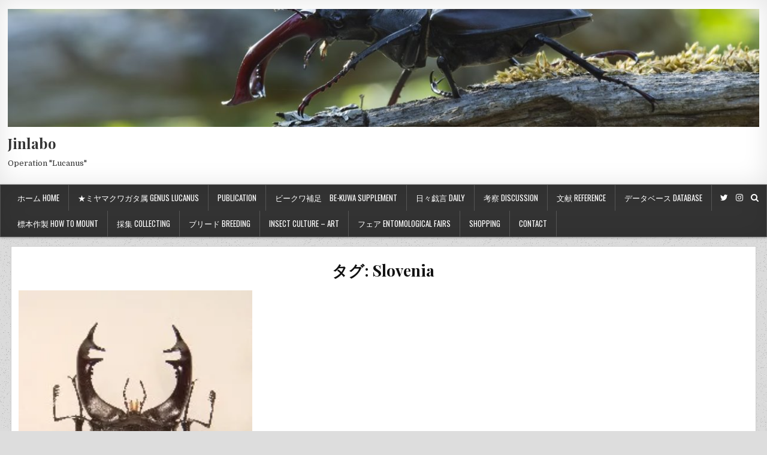

--- FILE ---
content_type: text/html; charset=UTF-8
request_url: https://jinlabo.jp/tag/slovenia/
body_size: 7437
content:
<!DOCTYPE html>
<html dir="ltr" lang="ja">
<head>
<meta charset="UTF-8">
<meta name="viewport" content="width=device-width, initial-scale=1">
<link rel="profile" href="http://gmpg.org/xfn/11">
<link rel="pingback" href="https://jinlabo.jp/xmlrpc.php">
<title>Slovenia | Jinlabo</title>

		<!-- All in One SEO 4.4.6 - aioseo.com -->
		<meta name="robots" content="max-image-preview:large" />
		<link rel="canonical" href="https://jinlabo.jp/tag/slovenia/" />
		<meta name="generator" content="All in One SEO (AIOSEO) 4.4.6" />
		<script type="application/ld+json" class="aioseo-schema">
			{"@context":"https:\/\/schema.org","@graph":[{"@type":"BreadcrumbList","@id":"https:\/\/jinlabo.jp\/tag\/slovenia\/#breadcrumblist","itemListElement":[{"@type":"ListItem","@id":"https:\/\/jinlabo.jp\/#listItem","position":1,"item":{"@type":"WebPage","@id":"https:\/\/jinlabo.jp\/","name":"\u5bb6","description":"Operation \"Lucanus\"","url":"https:\/\/jinlabo.jp\/"},"nextItem":"https:\/\/jinlabo.jp\/tag\/slovenia\/#listItem"},{"@type":"ListItem","@id":"https:\/\/jinlabo.jp\/tag\/slovenia\/#listItem","position":2,"item":{"@type":"WebPage","@id":"https:\/\/jinlabo.jp\/tag\/slovenia\/","name":"Slovenia","url":"https:\/\/jinlabo.jp\/tag\/slovenia\/"},"previousItem":"https:\/\/jinlabo.jp\/#listItem"}]},{"@type":"CollectionPage","@id":"https:\/\/jinlabo.jp\/tag\/slovenia\/#collectionpage","url":"https:\/\/jinlabo.jp\/tag\/slovenia\/","name":"Slovenia | Jinlabo","inLanguage":"ja","isPartOf":{"@id":"https:\/\/jinlabo.jp\/#website"},"breadcrumb":{"@id":"https:\/\/jinlabo.jp\/tag\/slovenia\/#breadcrumblist"}},{"@type":"Organization","@id":"https:\/\/jinlabo.jp\/#organization","name":"Jinlabo","url":"https:\/\/jinlabo.jp\/","sameAs":["https:\/\/www.instagram.com\/jinlabo28\/?hl=ja"]},{"@type":"WebSite","@id":"https:\/\/jinlabo.jp\/#website","url":"https:\/\/jinlabo.jp\/","name":"Jinlabo","description":"Operation \"Lucanus\"","inLanguage":"ja","publisher":{"@id":"https:\/\/jinlabo.jp\/#organization"}}]}
		</script>
		<!-- All in One SEO -->

<link rel='dns-prefetch' href='//webfonts.xserver.jp' />
<link rel='dns-prefetch' href='//s0.wp.com' />
<link rel='dns-prefetch' href='//fonts.googleapis.com' />
<link rel='dns-prefetch' href='//s.w.org' />
<link rel="alternate" type="application/rss+xml" title="Jinlabo &raquo; フィード" href="https://jinlabo.jp/feed/" />
<link rel="alternate" type="application/rss+xml" title="Jinlabo &raquo; コメントフィード" href="https://jinlabo.jp/comments/feed/" />
<link rel="alternate" type="application/rss+xml" title="Jinlabo &raquo; Slovenia タグのフィード" href="https://jinlabo.jp/tag/slovenia/feed/" />
		<script type="text/javascript">
			window._wpemojiSettings = {"baseUrl":"https:\/\/s.w.org\/images\/core\/emoji\/11\/72x72\/","ext":".png","svgUrl":"https:\/\/s.w.org\/images\/core\/emoji\/11\/svg\/","svgExt":".svg","source":{"concatemoji":"https:\/\/jinlabo.jp\/wp-includes\/js\/wp-emoji-release.min.js?ver=5.0.22"}};
			!function(e,a,t){var n,r,o,i=a.createElement("canvas"),p=i.getContext&&i.getContext("2d");function s(e,t){var a=String.fromCharCode;p.clearRect(0,0,i.width,i.height),p.fillText(a.apply(this,e),0,0);e=i.toDataURL();return p.clearRect(0,0,i.width,i.height),p.fillText(a.apply(this,t),0,0),e===i.toDataURL()}function c(e){var t=a.createElement("script");t.src=e,t.defer=t.type="text/javascript",a.getElementsByTagName("head")[0].appendChild(t)}for(o=Array("flag","emoji"),t.supports={everything:!0,everythingExceptFlag:!0},r=0;r<o.length;r++)t.supports[o[r]]=function(e){if(!p||!p.fillText)return!1;switch(p.textBaseline="top",p.font="600 32px Arial",e){case"flag":return s([55356,56826,55356,56819],[55356,56826,8203,55356,56819])?!1:!s([55356,57332,56128,56423,56128,56418,56128,56421,56128,56430,56128,56423,56128,56447],[55356,57332,8203,56128,56423,8203,56128,56418,8203,56128,56421,8203,56128,56430,8203,56128,56423,8203,56128,56447]);case"emoji":return!s([55358,56760,9792,65039],[55358,56760,8203,9792,65039])}return!1}(o[r]),t.supports.everything=t.supports.everything&&t.supports[o[r]],"flag"!==o[r]&&(t.supports.everythingExceptFlag=t.supports.everythingExceptFlag&&t.supports[o[r]]);t.supports.everythingExceptFlag=t.supports.everythingExceptFlag&&!t.supports.flag,t.DOMReady=!1,t.readyCallback=function(){t.DOMReady=!0},t.supports.everything||(n=function(){t.readyCallback()},a.addEventListener?(a.addEventListener("DOMContentLoaded",n,!1),e.addEventListener("load",n,!1)):(e.attachEvent("onload",n),a.attachEvent("onreadystatechange",function(){"complete"===a.readyState&&t.readyCallback()})),(n=t.source||{}).concatemoji?c(n.concatemoji):n.wpemoji&&n.twemoji&&(c(n.twemoji),c(n.wpemoji)))}(window,document,window._wpemojiSettings);
		</script>
		<style type="text/css">
img.wp-smiley,
img.emoji {
	display: inline !important;
	border: none !important;
	box-shadow: none !important;
	height: 1em !important;
	width: 1em !important;
	margin: 0 .07em !important;
	vertical-align: -0.1em !important;
	background: none !important;
	padding: 0 !important;
}
</style>
<link rel='stylesheet' id='wp-block-library-css'  href='https://c0.wp.com/c/5.0.22/wp-includes/css/dist/block-library/style.min.css' type='text/css' media='all' />
<link rel='stylesheet' id='contact-form-7-css'  href='https://jinlabo.jp/wp-content/plugins/contact-form-7/includes/css/styles.css?ver=5.1.9' type='text/css' media='all' />
<link rel='stylesheet' id='pz-linkcard-css'  href='//jinlabo.jp/wp-content/uploads/pz-linkcard/style.css?ver=2.4.4.4.5' type='text/css' media='all' />
<link rel='stylesheet' id='wc-shortcodes-style-css'  href='https://jinlabo.jp/wp-content/plugins/wc-shortcodes/public/assets/css/style.css?ver=3.46' type='text/css' media='all' />
<link rel='stylesheet' id='tidymag-maincss-css'  href='https://jinlabo.jp/wp-content/themes/tidymag-pro/style.css' type='text/css' media='all' />
<link rel='stylesheet' id='font-awesome-css'  href='https://jinlabo.jp/wp-content/themes/tidymag-pro/assets/css/font-awesome.min.css' type='text/css' media='all' />
<link rel='stylesheet' id='tidymag-webfont-css'  href='//fonts.googleapis.com/css?family=Playfair+Display:400,400i,700,700i|Domine:400,700|Oswald:400,700|Poppins:400,700' type='text/css' media='all' />
<link rel='stylesheet' id='wordpresscanvas-font-awesome-css'  href='https://jinlabo.jp/wp-content/plugins/wc-shortcodes/public/assets/css/font-awesome.min.css?ver=4.7.0' type='text/css' media='all' />
<link rel='stylesheet' id='jetpack_css-css'  href='https://c0.wp.com/p/jetpack/7.0.5/css/jetpack.css' type='text/css' media='all' />
<script type='text/javascript' src='https://c0.wp.com/c/5.0.22/wp-includes/js/jquery/jquery.js'></script>
<script type='text/javascript' src='https://c0.wp.com/c/5.0.22/wp-includes/js/jquery/jquery-migrate.min.js'></script>
<script type='text/javascript' src='//webfonts.xserver.jp/js/xserver.js?ver=1.2.4'></script>
<!--[if lt IE 9]>
<script type='text/javascript' src='https://jinlabo.jp/wp-content/themes/tidymag-pro/assets/js/html5shiv.min.js'></script>
<![endif]-->
<!--[if lt IE 9]>
<script type='text/javascript' src='https://jinlabo.jp/wp-content/themes/tidymag-pro/assets/js/respond.min.js'></script>
<![endif]-->
<link rel='https://api.w.org/' href='https://jinlabo.jp/wp-json/' />
<link rel="EditURI" type="application/rsd+xml" title="RSD" href="https://jinlabo.jp/xmlrpc.php?rsd" />
<link rel="wlwmanifest" type="application/wlwmanifest+xml" href="https://jinlabo.jp/wp-includes/wlwmanifest.xml" /> 
<meta name="generator" content="WordPress 5.0.22" />
<link rel="apple-touch-icon" sizes="180x180" href="/wp-content/uploads/fbrfg/apple-touch-icon.png">
<link rel="icon" type="image/png" sizes="32x32" href="/wp-content/uploads/fbrfg/favicon-32x32.png">
<link rel="icon" type="image/png" sizes="16x16" href="/wp-content/uploads/fbrfg/favicon-16x16.png">
<link rel="manifest" href="/wp-content/uploads/fbrfg/site.webmanifest">
<link rel="mask-icon" href="/wp-content/uploads/fbrfg/safari-pinned-tab.svg" color="#5bbad5">
<link rel="shortcut icon" href="/wp-content/uploads/fbrfg/favicon.ico">
<meta name="msapplication-TileColor" content="#da532c">
<meta name="msapplication-config" content="/wp-content/uploads/fbrfg/browserconfig.xml">
<meta name="theme-color" content="#ffffff">
<link rel='dns-prefetch' href='//v0.wordpress.com'/>
<link rel='dns-prefetch' href='//i0.wp.com'/>
<link rel='dns-prefetch' href='//i1.wp.com'/>
<link rel='dns-prefetch' href='//i2.wp.com'/>
<link rel='dns-prefetch' href='//c0.wp.com'/>
<link rel='dns-prefetch' href='//jetpack.wordpress.com'/>
<link rel='dns-prefetch' href='//s0.wp.com'/>
<link rel='dns-prefetch' href='//s1.wp.com'/>
<link rel='dns-prefetch' href='//s2.wp.com'/>
<link rel='dns-prefetch' href='//public-api.wordpress.com'/>
<link rel='dns-prefetch' href='//0.gravatar.com'/>
<link rel='dns-prefetch' href='//1.gravatar.com'/>
<link rel='dns-prefetch' href='//2.gravatar.com'/>
<style type='text/css'>img#wpstats{display:none}</style>    <style type="text/css">
    body{font-family:;font-size:;font-weight:;font-style:;line-height:;}

    h1{font-size:;font-weight:;font-style:;}
    h2{font-size:;font-weight:;font-style:;}
    h3{font-size:;font-weight:;font-style:;}
    h4{font-size:;font-weight:;font-style:;}
    h5{font-size:;font-weight:;font-style:;}
    h6{font-size:;font-weight:;font-style:;}
    h1,h2,h3,h4,h5,h6{font-family:;line-height:;}

    .tidymag-site-title{font-family:;font-size:;font-weight:;font-style:;line-height: !important;}
    .tidymag-site-description{font-family:;font-size:;font-weight:;font-style:;line-height: !important;}

    .tidymag-nav-menu a{font-family:;font-size:;font-weight:;font-style:;}

    .entry-title{font-family:;font-size:;font-weight:;font-style:;line-height:;}

    .tidymag-posts .tidymag-posts-heading,.tidymag-sidebar-content .tidymag-widget-title,.tidymag-featured-posts-area .widget .tidymag-widget-title{font-family:;font-size:;font-weight:;font-style:;line-height:;}

    #tidymag-footer-widgets .tidymag-widget-title{font-family:;font-size:;font-weight:;font-style:;line-height:;}

    .tidymag-popular-post .tidymag-popular-post-title,.tidymag-recent-post .tidymag-recent-post-title,.tidymag-random-post .tidymag-random-post-title,.tidymag-carousel-title{font-family:;font-size:;font-weight:;font-style:;line-height:;}

    .tidymag-featured-post-title,.tidymag-full-post-title,.tidymag-standard-post-title,.tidymag-list-post-title,.tidymag-grid-post-title,.tidymag-cgrid-post-title{font-family:;font-size:;font-weight:;font-style:;line-height:;}

    .tidymag-featured-post-categories a,.tidymag-full-post-categories a,.tidymag-standard-post-categories a,.tidymag-cstandard-post-categories a,.tidymag-list-post-categories a,.tidymag-grid-post-categories a,.tidymag-cgrid-post-categories a{font-family:;font-size:;font-weight:;font-style:;}

    .tidymag-entry-meta-single,.tidymag-featured-post-footer,.tidymag-full-post-footer,.tidymag-standard-post-footer,.tidymag-list-post-footer,.tidymag-grid-post-footer,.tidymag-cgrid-post-footer,.tidymag-popular-entry-meta,.tidymag-recent-entry-meta,.tidymag-random-entry-meta{font-family:;font-size:;font-weight:;font-style:;}

    .tidymag-standard-post-read-more,.tidymag-cstandard-post-read-more,.tidymag-list-post-read-more,.tidymag-grid-post-read-more,.tidymag-cgrid-post-read-more{font-family:;font-size:;font-weight:;font-style:;}
    </style>
        <style type="text/css">
                
                                    
        

    
    
    
    
        
                
        
        
                
            
                
                
        
                                
                                </style>
    <style>.simplemap img{max-width:none !important;padding:0 !important;margin:0 !important;}.staticmap,.staticmap img{max-width:100% !important;height:auto !important;}.simplemap .simplemap-content{display:none;}</style>
<script>var google_map_api_key = "AIzaSyDx509-F-DqgUbmQZsgerrMaEKmtSbV8-Q";</script><style type="text/css" id="custom-background-css">
body.custom-background { background-image: url("https://jinlabo.jp/wp-content/themes/tidymag-pro/assets/images/background.png"); background-position: left top; background-size: auto; background-repeat: repeat; background-attachment: fixed; }
</style>
			<style type="text/css">
				/* If html does not have either class, do not show lazy loaded images. */
				html:not( .jetpack-lazy-images-js-enabled ):not( .js ) .jetpack-lazy-image {
					display: none;
				}
			</style>
			<script>
				document.documentElement.classList.add(
					'jetpack-lazy-images-js-enabled'
				);
			</script>
		<link rel="icon" href="https://i0.wp.com/jinlabo.jp/wp-content/uploads/2017/12/cropped-icon.jpg?fit=32%2C32&#038;ssl=1" sizes="32x32" />
<link rel="icon" href="https://i0.wp.com/jinlabo.jp/wp-content/uploads/2017/12/cropped-icon.jpg?fit=192%2C192&#038;ssl=1" sizes="192x192" />
<link rel="apple-touch-icon-precomposed" href="https://i0.wp.com/jinlabo.jp/wp-content/uploads/2017/12/cropped-icon.jpg?fit=180%2C180&#038;ssl=1" />
<meta name="msapplication-TileImage" content="https://i0.wp.com/jinlabo.jp/wp-content/uploads/2017/12/cropped-icon.jpg?fit=270%2C270&#038;ssl=1" />
			<style type="text/css" id="wp-custom-css">
				/*テーブルの横スクロールのためのCSSはここから*/
 table{ 
    width:100%;
}
.scroll{
    overflow: auto;
    white-space:nowrap;
}
.scroll::-webkit-scrollbar{
    height: 15px;
}
.scroll::-webkit-scrollbar-track{
    background: #f1f1f1;
}
.scroll::-webkit-scrollbar-thumb{
    background: #bbb;
}
 /*テーブルの横スクロールのためのCSSはここまで*/			</style>
		
</head>

<body class="archive tag tag-slovenia tag-46 custom-background wc-shortcodes-font-awesome-enabled tidymag-layout-full-width" id="tidymag-site-body" itemscope="itemscope" itemtype="http://schema.org/WebPage">

<div class='tidymag-wrapper'>

<div class='tidymag-header-outer-container'>
<div class='tidymag-container'>
<div class="tidymag-header-container" id="tidymag-header" itemscope="itemscope" itemtype="http://schema.org/WPHeader" role="banner">
<div class="clearfix" id="tidymag-head-content">

<div class="tidymag-header-image clearfix">
<a href="https://jinlabo.jp/" rel="home" class="tidymag-header-img-link">
    <img src="https://jinlabo.jp/wp-content/uploads/2019/09/cropped-cf34c7d006b43c3bc5d7d8fec32e056e-1.jpg" width="1270" height="199" alt="" class="tidymag-header-img"/>
</a>
</div>

<div class="tidymag-header-inside clearfix">
<div id="tidymag-logo">
    <div class="site-branding">
      <h1 class="tidymag-site-title"><a href="https://jinlabo.jp/" rel="home">Jinlabo</a></h1>
      <p class="tidymag-site-description">Operation &quot;Lucanus&quot;</p>
    </div>
</div><!--/#tidymag-logo -->

<div id="tidymag-header-banner">
</div><!--/#tidymag-header-banner -->
</div>

</div><!--/#tidymag-head-content -->
</div><!--/#tidymag-header -->
</div>
</div>


<div class='tidymag-menu-outer-container'>
<div class='tidymag-container'>
<nav class="tidymag-nav-primary" id="tidymag-primary-navigation" itemscope="itemscope" itemtype="http://schema.org/SiteNavigationElement" role="navigation">
<div class="menu-jinlabo-container"><ul id="menu-primary-navigation" class="menu tidymag-nav-menu menu-primary"><li id="menu-item-762" class="menu-item menu-item-type-custom menu-item-object-custom menu-item-home menu-item-has-children menu-item-762"><a href="http://jinlabo.jp/">ホーム Home</a>
<ul class="sub-menu">
	<li id="menu-item-763" class="menu-item menu-item-type-post_type menu-item-object-page menu-item-763"><a href="https://jinlabo.jp/sample-page/">記事一覧　index　</a></li>
	<li id="menu-item-3108" class="menu-item menu-item-type-post_type menu-item-object-page menu-item-3108"><a href="https://jinlabo.jp/%e3%83%97%e3%83%a9%e3%82%a4%e3%83%90%e3%82%b7%e3%83%bc%e3%83%9d%e3%83%aa%e3%82%b7%e3%83%bc/">プライバシーポリシー</a></li>
</ul>
</li>
<li id="menu-item-4370" class="menu-item menu-item-type-post_type menu-item-object-page menu-item-4370"><a href="https://jinlabo.jp/list/">★ミヤマクワガタ属 Genus Lucanus</a></li>
<li id="menu-item-2820" class="menu-item menu-item-type-custom menu-item-object-custom menu-item-has-children menu-item-2820"><a>Publication</a>
<ul class="sub-menu">
	<li id="menu-item-5618" class="menu-item menu-item-type-post_type menu-item-object-page menu-item-5618"><a href="https://jinlabo.jp/lucanus-collardi-sato-et-zilioli-2024/">Lucanus collardi Sato et Zilioli, 2024</a></li>
	<li id="menu-item-5616" class="menu-item menu-item-type-post_type menu-item-object-page menu-item-5616"><a href="https://jinlabo.jp/be-kuwa-no-92-2024/">BE-KUWA, no. 92, 2024</a></li>
	<li id="menu-item-4361" class="menu-item menu-item-type-post_type menu-item-object-page menu-item-4361"><a href="https://jinlabo.jp/be-kuwa-no-75-2020/">BE-KUWA, no. 75, 2020</a></li>
	<li id="menu-item-4358" class="menu-item menu-item-type-post_type menu-item-object-page menu-item-4358"><a href="https://jinlabo.jp/lucanus-gradivus-sato-zilioli-2017/">Lucanus gradivus Sato &#038; Zilioli, 2017</a></li>
</ul>
</li>
<li id="menu-item-4833" class="menu-item menu-item-type-taxonomy menu-item-object-post_tag menu-item-4833"><a href="https://jinlabo.jp/tag/%e3%83%93%e3%83%bc%e3%82%af%e3%83%af%e8%a3%9c%e8%b6%b3/">ビークワ補足　BE-KUWA supplement</a></li>
<li id="menu-item-765" class="menu-item menu-item-type-taxonomy menu-item-object-category menu-item-has-children menu-item-765"><a href="https://jinlabo.jp/category/daily/">日々戯言 Daily</a>
<ul class="sub-menu">
	<li id="menu-item-4446" class="menu-item menu-item-type-taxonomy menu-item-object-category menu-item-4446"><a href="https://jinlabo.jp/category/books/">読み物 books etc</a></li>
</ul>
</li>
<li id="menu-item-764" class="menu-item menu-item-type-taxonomy menu-item-object-category menu-item-764"><a href="https://jinlabo.jp/category/discussion/">考察 Discussion</a></li>
<li id="menu-item-766" class="menu-item menu-item-type-taxonomy menu-item-object-category menu-item-766"><a href="https://jinlabo.jp/category/reference/">文献 Reference</a></li>
<li id="menu-item-4521" class="menu-item menu-item-type-taxonomy menu-item-object-category menu-item-4521"><a href="https://jinlabo.jp/category/%e3%83%87%e3%83%bc%e3%82%bf%e3%83%99%e3%83%bc%e3%82%b9%e3%80%80database/">データベース Database</a></li>
<li id="menu-item-2189" class="menu-item menu-item-type-taxonomy menu-item-object-category menu-item-2189"><a href="https://jinlabo.jp/category/howtomount/">標本作製 How to mount</a></li>
<li id="menu-item-768" class="menu-item menu-item-type-taxonomy menu-item-object-category menu-item-768"><a href="https://jinlabo.jp/category/collecting/">採集 Collecting</a></li>
<li id="menu-item-771" class="menu-item menu-item-type-taxonomy menu-item-object-category menu-item-771"><a href="https://jinlabo.jp/category/breeding/">ブリード Breeding</a></li>
<li id="menu-item-767" class="menu-item menu-item-type-taxonomy menu-item-object-category menu-item-has-children menu-item-767"><a href="https://jinlabo.jp/category/insectculture/">Insect culture &#8211; Art</a>
<ul class="sub-menu">
	<li id="menu-item-4441" class="menu-item menu-item-type-taxonomy menu-item-object-category menu-item-4441"><a href="https://jinlabo.jp/category/stamps/">切手 stamps</a></li>
</ul>
</li>
<li id="menu-item-770" class="menu-item menu-item-type-taxonomy menu-item-object-category menu-item-770"><a href="https://jinlabo.jp/category/entomologicalfairs/">フェア Entomological Fairs</a></li>
<li id="menu-item-4517" class="menu-item menu-item-type-custom menu-item-object-custom menu-item-4517"><a href="https://jinlabo.official.ec">Shopping</a></li>
<li id="menu-item-5004" class="menu-item menu-item-type-post_type menu-item-object-page menu-item-5004"><a href="https://jinlabo.jp/%e3%82%b3%e3%83%b3%e3%82%bf%e3%82%af%e3%83%88%e3%83%95%e3%82%a9%e3%83%bc%e3%83%a0/">Contact</a></li>
</ul></div></nav>

<div class='tidymag-top-social-icons'>
                <a href="https://twitter.com/JIN_apiact" target="_blank" class="tidymag-social-icon-twitter" title="Twitter"><i class="fa fa-twitter" aria-hidden="true"></i></a>                                <a href="https://www.instagram.com/jinlabo_lucanus/?hl=ja" target="_blank" class="tidymag-social-icon-instagram" title="Instagram"><i class="fa fa-instagram" aria-hidden="true"></i></a>                                                                                                    <a href="#" title="Search" class="tidymag-social-search-icon"><i class="fa fa-search"></i></a>
</div>

<div class='tidymag-social-search-box'>

<form role="search" method="get" class="tidymag-search-form" action="https://jinlabo.jp/">
<label>
    <span class="screen-reader-text">Search for:</span>
    <input type="search" class="tidymag-search-field" placeholder="Search &hellip;" value="" name="s" />
</label>
<input type="submit" class="tidymag-search-submit" value="Search" />
</form></div>

</div>
</div>
<div class='tidymag-content-outer-container'>
<div class='tidymag-container'>
<div id='tidymag-content-wrapper'>

<div id='tidymag-content-inner-wrapper'>

<div class='tidymag-main-wrapper' id='tidymag-main-wrapper' itemscope='itemscope' itemtype='http://schema.org/Blog' role='main'>
<div class='theiaStickySidebar'>
<div class='tidymag-main-wrapper-inside clearfix'>


<div class="tidymag-featured-posts-area clearfix">
</div>

<div class="tidymag-posts-wrapper" id="tidymag-posts-wrapper">

<div class="tidymag-posts tidymag-box">

<header class="page-header">
<h1 class="page-title">タグ: Slovenia</h1></header>

<div class="tidymag-posts-content">


    <div class="tidymag-posts-container">
    
        
<div id="post-559" class="tidymag-cgrid-post">

            <div class="tidymag-cgrid-post-thumbnail">
        <a href="https://jinlabo.jp/2008/07/03/sp-cervus-17/" title="Permanent Link to ケルウス　sp. cervus　＠スロヴェニア"><img width="210" height="337" src="https://i1.wp.com/jinlabo.jp/wp-content/uploads/2008/07/d0126520_2253667-1.jpg?resize=210%2C337&amp;ssl=1" class="tidymag-cgrid-post-thumbnail-img wp-post-image jetpack-lazy-image" alt="" data-attachment-id="2133" data-permalink="https://jinlabo.jp/2008/07/03/sp-cervus-17/d0126520_2253667-1/" data-orig-file="https://i1.wp.com/jinlabo.jp/wp-content/uploads/2008/07/d0126520_2253667-1.jpg?fit=210%2C337&amp;ssl=1" data-orig-size="210,337" data-comments-opened="1" data-image-meta="{&quot;aperture&quot;:&quot;3.5&quot;,&quot;credit&quot;:&quot;&quot;,&quot;camera&quot;:&quot;DSC-T70&quot;,&quot;caption&quot;:&quot;&quot;,&quot;created_timestamp&quot;:&quot;1216165185&quot;,&quot;copyright&quot;:&quot;&quot;,&quot;focal_length&quot;:&quot;6.33&quot;,&quot;iso&quot;:&quot;100&quot;,&quot;shutter_speed&quot;:&quot;0.0125&quot;,&quot;title&quot;:&quot;&quot;,&quot;orientation&quot;:&quot;0&quot;}" data-image-title="d0126520_2253667 (1)" data-image-description="" data-medium-file="https://i1.wp.com/jinlabo.jp/wp-content/uploads/2008/07/d0126520_2253667-1.jpg?fit=187%2C300&amp;ssl=1" data-large-file="https://i1.wp.com/jinlabo.jp/wp-content/uploads/2008/07/d0126520_2253667-1.jpg?fit=210%2C337&amp;ssl=1" data-lazy-srcset="https://i1.wp.com/jinlabo.jp/wp-content/uploads/2008/07/d0126520_2253667-1.jpg?w=210&amp;ssl=1 210w, https://i1.wp.com/jinlabo.jp/wp-content/uploads/2008/07/d0126520_2253667-1.jpg?resize=187%2C300&amp;ssl=1 187w" data-lazy-sizes="(max-width: 210px) 100vw, 210px" data-lazy-src="https://i1.wp.com/jinlabo.jp/wp-content/uploads/2008/07/d0126520_2253667-1.jpg?resize=210%2C337&amp;ssl=1&amp;is-pending-load=1" srcset="[data-uri]" /></a>
    </div>
        
    <div class="tidymag-cgrid-post-details">
    <div class="tidymag-cgrid-post-categories"><span class="screen-reader-text">Posted in </span><a href="https://jinlabo.jp/category/discussion/" rel="category tag">考察 Discussion</a></div>
    <h3 class="tidymag-cgrid-post-title"><a href="https://jinlabo.jp/2008/07/03/sp-cervus-17/" rel="bookmark">ケルウス　sp. cervus　＠スロヴェニア</a></h3>
            <div class="tidymag-cgrid-post-footer">
    <span class="tidymag-cgrid-post-author tidymag-cgrid-post-meta"><a href="https://jinlabo.jp/author/jinlabo/">jinlabo</a></span>    <span class="tidymag-cgrid-post-date tidymag-cgrid-post-meta">2008-07-03</span>        <span class="tidymag-cgrid-post-comment tidymag-cgrid-post-meta"><a href="https://jinlabo.jp/2008/07/03/sp-cervus-17/#respond">Leave a comment</a></span>
        </div>
        </div>

</div>
        </div>
    <div class="clear"></div>

    

</div>
</div>

</div><!--/#tidymag-posts-wrapper -->


<div class='tidymag-featured-posts-area clearfix'>
</div>

</div>
</div>
</div>



</div>

</div>
</div>
</div>






<div class='tidymag-copyrights-outer-container'>
<div class='tidymag-container'>
<div id='tidymag-copyrights-container'>
<div id='tidymag-copyrights'>
  Copyright &copy; 2026 Jinlabo</div>
<div id="tidymag-credits"><a href="https://themesdna.com/">Design by ThemesDNA.com</a></div></div>
</div>
</div>


</div><!-- .tidymag-wrapper -->

	<div style="display:none">
	</div>
<script type='text/javascript' src='https://c0.wp.com/p/jetpack/7.0.5/_inc/build/photon/photon.min.js'></script>
<script type='text/javascript'>
/* <![CDATA[ */
var wpcf7 = {"apiSettings":{"root":"https:\/\/jinlabo.jp\/wp-json\/contact-form-7\/v1","namespace":"contact-form-7\/v1"},"cached":"1"};
/* ]]> */
</script>
<script type='text/javascript' src='https://jinlabo.jp/wp-content/plugins/contact-form-7/includes/js/scripts.js?ver=5.1.9'></script>
<script type='text/javascript' src='https://s0.wp.com/wp-content/js/devicepx-jetpack.js?ver=202604'></script>
<script type='text/javascript' src='https://c0.wp.com/c/5.0.22/wp-includes/js/imagesloaded.min.js'></script>
<script type='text/javascript' src='https://c0.wp.com/c/5.0.22/wp-includes/js/masonry.min.js'></script>
<script type='text/javascript' src='https://c0.wp.com/c/5.0.22/wp-includes/js/jquery/jquery.masonry.min.js'></script>
<script type='text/javascript'>
/* <![CDATA[ */
var WCShortcodes = {"ajaxurl":"https:\/\/jinlabo.jp\/wp-admin\/admin-ajax.php"};
/* ]]> */
</script>
<script type='text/javascript' src='https://jinlabo.jp/wp-content/plugins/wc-shortcodes/public/assets/js/rsvp.js?ver=3.46'></script>
<script type='text/javascript' src='https://jinlabo.jp/wp-content/themes/tidymag-pro/assets/js/jquery.fitvids.min.js'></script>
<script type='text/javascript' src='https://jinlabo.jp/wp-content/themes/tidymag-pro/assets/js/ResizeSensor.min.js'></script>
<script type='text/javascript' src='https://jinlabo.jp/wp-content/themes/tidymag-pro/assets/js/theia-sticky-sidebar.min.js'></script>
<script type='text/javascript'>
/* <![CDATA[ */
var tidymag_ajax_object = {"ajaxurl":"https:\/\/jinlabo.jp\/wp-admin\/admin-ajax.php","sticky_menu":"1","sticky_sidebar":"1"};
/* ]]> */
</script>
<script type='text/javascript' src='https://jinlabo.jp/wp-content/themes/tidymag-pro/assets/js/custom.js'></script>
<script type='text/javascript'>
/* <![CDATA[ */
var wpfront_scroll_top_data = {"source":"https:\/\/jinlabo.jp\/wp-admin\/admin-ajax.php?action=wpfront-scroll-top-load&a=0&v=2.1.1.08151&l=0"};
/* ]]> */
</script>
<script type='text/javascript' src='https://jinlabo.jp/wp-content/plugins/wpfront-scroll-top/js/wpfront-scroll-top.min.js?ver=2.1.1.08151'></script>
<script type='text/javascript' src='https://c0.wp.com/p/jetpack/7.0.5/_inc/build/lazy-images/js/lazy-images.min.js'></script>
<script type='text/javascript' src='https://c0.wp.com/c/5.0.22/wp-includes/js/wp-embed.min.js'></script>
<script type='text/javascript' src='https://stats.wp.com/e-202604.js' async='async' defer='defer'></script>
<script type='text/javascript'>
	_stq = window._stq || [];
	_stq.push([ 'view', {v:'ext',j:'1:7.0.5',blog:'141744908',post:'0',tz:'9',srv:'jinlabo.jp'} ]);
	_stq.push([ 'clickTrackerInit', '141744908', '0' ]);
</script>
</body>
</html>

--- FILE ---
content_type: text/css
request_url: https://jinlabo.jp/wp-content/uploads/pz-linkcard/style.css?ver=2.4.4.4.5
body_size: 1062
content:
@charset "UTF-8";.linkcard{margin-top:4px;margin-bottom:16px;margin-left:4px;margin-right:16px;}.linkcard img{margin:0!important;padding:0;border:none;}.linkcard span.external-icon{display:none;}.linkcard p{display:none;}.lkc-link{text-decoration:none!important;}.lkc-unlink{cursor:not-allowed;}.lkc-external-wrap{border:2px solid #e016a7;background-color:#e5e5e5;}.lkc-internal-wrap{border:2px solid #e016a7;background-color:#f8f8f8;}.lkc-this-wrap{border:2px solid #e016a7;background-color:#eeeeee;}.lkc-external-wrap,.lkc-internal-wrap,.lkc-this-wrap{position:relative;margin:0;padding:0;border-radius:8px;-webkit-border-radius:8px;-moz-border-radius:8px;max-width:500px;}.lkc-external-wrap:hover,.lkc-internal-wrap:hover,.lkc-this-wrap:hover{opacity:0.8;}.lkc-card{margin-top:7px;margin-right:7px;margin-bottom:7px;margin-left:7px;}.lkc-content{height:108px;margin:6px 0 0 0;word-break:break-all;white-space:normal;overflow:hidden;border-top:1px solid #222222;}.lkc-title-text{color:#111111;font-size:16px;line-height:24px;font-weight:bold;overflow:hidden;word-break:break-all;}.lkc-title-text:hover{text-decoration:underline;}.lkc-url{color:#4466ff;font-size:10px;line-height:10px;font-weight:normal;text-decoration:underline;overflow:hidden;display:block;white-space:nowrap;text-overflow:ellipsis;}.lkc-url-info{color:#4466ff;font-size:10px;line-height:10px;font-weight:normal;text-decoration:underline;white-space:nowrap;overflow:hidden;text-overflow:ellipsis;display:inline;}.lkc-excerpt{margin:0;color:#333333;font-size:11px;line-height:17px;padding:0;overflow:hidden;}.lkc-more-text{display:inline;color:;font-size:12px;line-height:40px;}.lkc-thumbnail{max-width:100px;max-height:108px;padding:0;margin:0 6px 4px 4px;float:left;}.lkc-thumbnail-img{width:100px;max-height:108px;border:1px solid #222;border-radius:6px;-webkit-border-radius:6px;-moz-border-radius:6px;box-shadow:3px 3px 6px rgba(0,0,0,0.5);}.lkc-info{padding:0;color:#222222;font-size:12px;line-height:12px;white-space:nowrap;overflow:hidden;display:block!important;}.lkc-favicon{height:16px;width:16px;margin:0 4px!important;border:none;vertical-align:bottom;display:inline!important;}.lkc-domain{margin:0 0 0 6px;color:#222222;font-size:12px;line-height:12px;text-decoration:none;display:inline!important;}.lkc-external-added,.lkc-internal-added,.lkc-this-added{color:#;font-size:12px;line-height:12px;display:inline!important;}.lkc-date{color:#222222;font-size:12px;line-height:12px;text-decoration:none;display:inline!important;float:right;}.lkc-share{display:inline;text-shadow:none;}.lkc-sns-tw{display:inline;margin:0;padding:0 1px;color:#5ea9dd!important;background-color:#f5f8fa!important;font-size:9px;text-decoration:underline!important;font-weight:bold!important;white-space:nowrap;}.lkc-sns-fb{display:inline;margin:0;padding:0 1px;color:#ffffff!important;background-color:#3864a3!important;font-size:9px;text-decoration:underline!important;font-weight:bold!important;white-space:nowrap;}.lkc-sns-hb{display:inline;margin:0;padding:0 1px;color:#ff6464!important;background-color:#ffefef!important;font-size:9px;text-decoration:underline!important;font-weight:bold!important;white-space:nowrap;}.lkc-sns-gp{display:inline;margin:0;padding:0 1px;color:#dd4e42!important;background-color:#ffffff!important;font-size:9px;text-decoration:underline!important;font-weight:bold!important;white-space:nowrap;}.lkc-sns-po{display:inline;margin:0;padding:0 1px;color:#eeeeee!important;background-color:#ee4055!important;font-size:9px;text-decoration:underline!important;font-weight:bold!important;white-space:nowrap;}.lkc-error{display:block;padding-top:50px;margin-top:-50px;}.clear{clear:both;}blockquote.lkc-quote{background-color:transparent;background-image:none;padding:0;margin:0;border:none;}.lkc-iframe-wrap{margin:0;max-width:500px;}.lkc-iframe{padding:0;margin:0;width:100%;}@media screen and (max-width:600px){.lkc-title{font-size:14px;line-height:21px;}.lkc-excerpt{font-size:10px;}.lkc-thumbnail{max-width:90px;}.lkc-thumbnail-img{max-width:90px;}}@media screen and (max-width:480px){.lkc-title{font-size:12px;line-height:19px;}.lkc-excerpt{font-size:8px;}.lkc-thumbnail{max-width:70px;}.lkc-thumbnail-img{max-width:70px;}}@media screen and (max-width:320px){.lkc-title{font-size:11px;line-height:16px;}.lkc-excerpt{font-size:6px;}.lkc-thumbnail{max-width:50px;}.lkc-thumbnail-img{max-width:50px;}}/*Pz-LkC2.4.4.4#1632227682*/